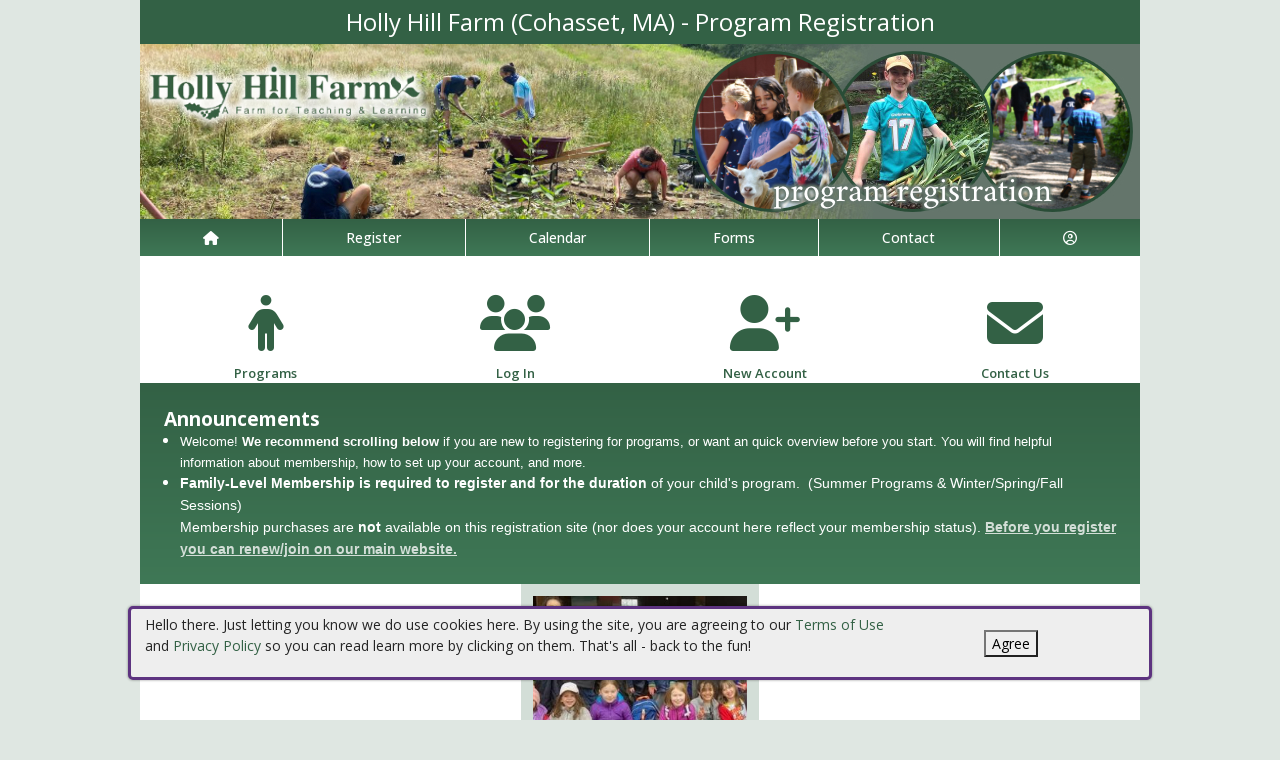

--- FILE ---
content_type: text/html; charset=utf-8
request_url: https://hollyhillfarmma.myrec.com/info/default.aspx
body_size: 22075
content:


<!DOCTYPE html>
<html lang="en-US">
<head><meta name="author" content="MyRec.com" /><meta name="robots" content="follow, index" /><meta http-equiv="Content-Type" content="text/html;charset=utf-8" /><meta name="viewport" content="width=device-width, initial-scale=1.0" />

		<!-- favicon -->
		<link rel="apple-touch-icon" sizes="180x180" href="/info/includes/icons/apple-touch-icon.png" /><link rel="icon" type="image/png" sizes="32x32" href="/info/includes/icons/favicon-32x32.png" /><link rel="icon" type="image/png" sizes="16x16" href="/info/includes/icons/favicon-16x16.png" />
		<!-- <link rel="manifest" href="/info/includes/icons/site.webmanifest" /> -->

		<!-- Bootstrap CDN -->
		<link href="https://cdn.jsdelivr.net/npm/bootstrap@5.3.3/dist/css/bootstrap.min.css" rel="stylesheet" integrity="sha384-QWTKZyjpPEjISv5WaRU9OFeRpok6YctnYmDr5pNlyT2bRjXh0JMhjY6hW+ALEwIH" crossorigin="anonymous" />
		<script src="https://cdn.jsdelivr.net/npm/@popperjs/core@2.11.8/dist/umd/popper.min.js" integrity="sha384-I7E8VVD/ismYTF4hNIPjVp/Zjvgyol6VFvRkX/vR+Vc4jQkC+hVqc2pM8ODewa9r" crossorigin="anonymous"></script>
		<script src="https://cdn.jsdelivr.net/npm/bootstrap@5.3.7/dist/js/bootstrap.min.js" integrity="sha384-7qAoOXltbVP82dhxHAUje59V5r2YsVfBafyUDxEdApLPmcdhBPg1DKg1ERo0BZlK" crossorigin="anonymous"></script>

		<!-- Bootstrap icons-->
		<link rel="stylesheet" href="https://cdn.jsdelivr.net/npm/bootstrap-icons@1.11.3/font/bootstrap-icons.min.css" />



		<!-- JQuery -->
		<script src="https://code.jquery.com/jquery-3.7.1.js" integrity="sha256-eKhayi8LEQwp4NKxN+CfCh+3qOVUtJn3QNZ0TciWLP4=" crossorigin="anonymous"></script>

		<!-- FontAwesome Kit -->
		<script src="https://kit.fontawesome.com/b6cc480471.js" crossorigin="anonymous"></script>

		<!-- Google Fonts -->
		<link rel="preconnect" href="https://fonts.googleapis.com" /><link rel="preconnect" href="https://fonts.gstatic.com" crossorigin="" /><link href="https://fonts.googleapis.com/css2?family=Open+Sans:wght@300..800&amp;display=swap" rel="stylesheet" />

		<!-- CSS Files -->
		<link rel="stylesheet" href="/custom-colors.css?v=2.1" /> <!-- Custom colors -->
		<link rel="stylesheet" href="/info/master/css/myrec_style.css?v=2.1" /> <!-- Global styling -->
		<link rel="stylesheet" href="/info/master/css/myrec_style-mediaqueries.css?v=2.1" /> <!-- Viewport-specific styling -->
		<link rel="stylesheet" href="/info/master/css/no-more-tables.css" /> <!-- OLD tables -->
		<link rel="stylesheet" href="/info/master/css/no-more-table-sm.css" /> <!-- OLD tables mobile -->

		<!-- Misc UI Update JS -->
		<script src="/info/master/js/myrec-base-js.js?v=1"></script>

		<!-- Fancybox -->
		<link rel="stylesheet" href="/info/includes/fancybox3/jquery.fancybox.min.css" />
		<script src="/info/includes/fancybox3/jquery.fancybox.min.js"></script>

	
	<meta name="description" content="Register online for activities, memberships, facility reservations, and more.">
<title>
	Holly Hill Farm (Cohasset, MA) - Program Registration: Online Registration by MyRec.com Recreation Management Software
</title></head>

<a href="#content" class="skip">Skip to content</a>

<body>

	<div id="public-alert-group">
		
	</div>

	<form method="post" action="./default.aspx" id="frmMain">
<div class="aspNetHidden">
<input type="hidden" name="__VIEWSTATE" id="__VIEWSTATE" value="/[base64]/[base64]/[base64]/[base64]/[base64]/[base64]" />
</div>

<div class="aspNetHidden">

	<input type="hidden" name="__VIEWSTATEGENERATOR" id="__VIEWSTATEGENERATOR" value="8436F1E5" />
	<input type="hidden" name="__EVENTVALIDATION" id="__EVENTVALIDATION" value="/[base64]" />
</div>
		<div class="policy-banner" style="display: none; border: 3px solid #5D3380;">
			<p>
			Hello there. Just letting you know we do use cookies here. By using the site, you are agreeing to our
			<a href="/info/policies/default.aspx" target="_blank" rel="noopener noreferrer">Terms of Use</a> and
			<a href="/info/policies/privacy.aspx" target="_blank" rel="noopener noreferrer">Privacy Policy</a> so you can read learn more by clicking on them.
			That's all - back to the fun!
			</p>
			<div class="col-md-3 text-center">
				<button class="policy-close">Agree</button>
			</div>
		</div>


		


	<div id="main-container" class="container">
		<header>
			

				<!-- Department name title -->
				<div class="siteName">
					<span id="lblDepartmentName">Holly Hill Farm (Cohasset, MA) - Program Registration</span>
				</div>

				<!-- Banner image -->
				<div class="banner">
					<a id="hlHeaderImage" title="Holly Hill Farm (Cohasset, MA) - Program Registration" class="logo" alt="Holly Hill Farm (Cohasset, MA) - Program Registration" href="/info/default.aspx"><img title="Holly Hill Farm (Cohasset, MA) - Program Registration" src="/images/header_banner.jpg" alt="Holly Hill Farm (Cohasset, MA) - Program Registration" /></a>
				</div>

			

			
				<nav>
						

<nav id="myrec-main-nav" class="navbar container">
	<ul class="navbar-nav">
		<li class="nav-item">
			<a href="/info/default.aspx" class="nav-link"><i class="fa fa-home"></i></a>
		</li>
		
				<li class="nav-item dropdown">

					<a id="ctrMainNav_rptNavGroups_hlNavGroup_0" class="nav-link dropdown-toggle" data-bs-toggle="dropdown" href="/info/activities/default.aspx?type=activities">Register</a>
					<input type="hidden" name="ctl00$ctrMainNav$rptNavGroups$ctl00$hdnNavGroupID" id="ctrMainNav_rptNavGroups_hdnNavGroupID_0" value="1" />
					
							<ul class="dropdown-menu">
						
							<li><a href="/info/activities/default.aspx?type=activities">Programs</a></li>
						
							<li><a href="/info/search/default.aspx">Search Activities</a></li>
						
							<li><a href="https://hollyhillfarm.org/join%2Frenew-1">Get Your Membership</a></li>
						
							<li><a href="https://hollyhillfarmma.myrec.com/info/tutorial/default.aspx" target="_blank">How to Register </a></li>
						
							</ul>
						
				</li>
			
				<li class="nav-item dropdown">

					<a id="ctrMainNav_rptNavGroups_hlNavGroup_1" class="nav-link dropdown-toggle" data-bs-toggle="dropdown" href="/info/facilities/default.aspx">Calendar</a>
					<input type="hidden" name="ctl00$ctrMainNav$rptNavGroups$ctl01$hdnNavGroupID" id="ctrMainNav_rptNavGroups_hdnNavGroupID_1" value="2" />
					
							<ul class="dropdown-menu">
						
							<li><a href="/info/calendar/default.aspx">Calendar View</a></li>
						
							</ul>
						
				</li>
			
				<li class="nav-item dropdown">

					<a id="ctrMainNav_rptNavGroups_hlNavGroup_2" class="nav-link dropdown-toggle" data-bs-toggle="dropdown" href="/info/dept/default.aspx">Forms </a>
					<input type="hidden" name="ctl00$ctrMainNav$rptNavGroups$ctl02$hdnNavGroupID" id="ctrMainNav_rptNavGroups_hdnNavGroupID_2" value="3" />
					
							<ul class="dropdown-menu">
						
							<li><a href="http://hollyhillfarmma.myrec.com/info/household/members/custom_forms/add.aspx?FormID=16" target="_blank">Waivers & Disclaimer</a></li>
						
							<li><a href="http://hollyhillfarmma.myrec.com/info/household/members/custom_forms/add.aspx?FormID=17" target="_blank">Medical Information </a></li>
						
							<li><a href="https://hollyhillfarmma.myrec.com/documents/8_parent_authorization_to_administer_medications_to_a_camper_33018..pdf" target="_blank">Medicine Auth. Form</a></li>
						
							<li><a href="http://hollyhillfarmma.myrec.com/info/household/members/custom_forms/add.aspx?FormID=4" target="_blank">Additional Info Form</a></li>
						
							<li><a href="https://docs.google.com/forms/d/e/1FAIpQLSdUPy6lxh1icwu-_c07rwJKGLlaH8li-IAB4KScsYZqM-Wwkw/viewform?usp=header" target="_blank">Scholarship -Summer</a></li>
						
							<li><a href="https://docs.google.com/forms/d/e/1FAIpQLSfLKCaF6YeZHmhZpDZSxXwc5AR1XpkpS8QlK3OFBEaJemGY9Q/viewform?usp=sharing" target="_blank">Scholarship - Other</a></li>
						
							</ul>
						
				</li>
			
				<li class="nav-item dropdown">

					<a id="ctrMainNav_rptNavGroups_hlNavGroup_3" class="nav-link dropdown-toggle" data-bs-toggle="dropdown" href="/info/contact/default.aspx">Contact</a>
					<input type="hidden" name="ctl00$ctrMainNav$rptNavGroups$ctl03$hdnNavGroupID" id="ctrMainNav_rptNavGroups_hdnNavGroupID_3" value="4" />
					
							<ul class="dropdown-menu">
						
							<li><a href="/info/contact/default.aspx">Contact Us</a></li>
						
							<li><a href="/info/help/default.aspx">Help</a></li>
						
							<li><a href="/info/tutorial/default.aspx">How to Register</a></li>
						
							</ul>
						
				</li>
			
		<li class="nav-item dropdown">
			<a class="dropdown-toggle nav-link" data-bs-toggle="dropdown" href="/info/household/default.aspx"><i class="fa fa-user-circle-o" aria-hidden="true"></i></a>
			<ul class="dropdown-menu dropdown-menu-lg-end">
				
					<li><a href="/info/household/login.aspx">Account Login</a></li>
					<li><a href="/info/household/add_step_01.aspx">Create Account</a></li>
				

				
			</ul>
		</li>
		
	</ul>
</nav>
	

		<!-- <b class="ieMsg">For the best browsing experience, please upgrade to <a href="https://www.microsoft.com/en-us/download/internet-explorer.aspx" target="_blank">IE 9 or greater</a>, <a href="https://www.microsoft.com/en-us/download/details.aspx?id=48126" target="_blank">Edge</a>, <a href="https://www.mozilla.org/en-US/firefox/new/" target="_blank">Firefox</a>, or <a href="https://www.google.com/chrome/browser/desktop/">Chrome</a>.</b> -->

		<!--Mobile-->
		<nav id="myrec-mobile-nav" class="navbar container">

			<ul class="navbar-nav">

				<li class="nav-item"><a href="/info/default.aspx" class="nav-link"><i class="fa-solid fa-house"></i></a></li>
				
				
				

				<li class="nav-item">
					<a class="nav-link mobile-toggle-trigger" href="#collapse-mobile-acct" data-bs-toggle="collapse" aria-expanded="false" aria-controls="collapse-mobile-acct"><i class="fa-solid fa-circle-user"></i></a>
				</li>

				<li class="nav-item">
					<a class="nav-link mobile-toggle-trigger" href="#collapse-mobile" data-bs-toggle="collapse" aria-expanded="false" aria-controls="collapse-mobile">
						<i class="fa-solid fa-bars"></i>
					</a>
					
				</li>
				
			</ul>

			<div class="collapse mobile-menu-toggle" id="collapse-mobile-acct" data-bs-parent="#myrec-mobile-nav">
				<ul class="mobile-menu">
					
					
						<li><a href="/info/household/login.aspx">Account Login</a></li>
						<li><a href="/info/household/add_step_01.aspx">Create Account</a></li>
					
				</ul>
			</div>


			<div class="collapse mobile-menu-toggle" id="collapse-mobile" data-bs-parent="#myrec-mobile-nav">
				<ul class="mobile-menu">
					
							<li class="nav-item dropdown">
								<a id="ctrMainNav_rptNavGroups2_hlNavGroup2_0" class="nav-link dropdown-toggle" data-bs-toggle="dropdown" href="/info/activities/default.aspx?type=activities">Register</a>
								<!-- <input type="hidden" name="ctl00$ctrMainNav$rptNavGroups2$ctl00$hdnNavGroupID" id="ctrMainNav_rptNavGroups2_hdnNavGroupID_0" value="1" /> -->
								<input type="hidden" name="ctl00$ctrMainNav$rptNavGroups2$ctl00$hdnNavGroupID2" id="ctrMainNav_rptNavGroups2_hdnNavGroupID2_0" value="1" />
								<ul class="dropdown-menu mobile-menu-submenu">
									
											<li class="dropdown-item"><a href="/info/activities/default.aspx?type=activities">Programs</a></li>
										
											<li class="dropdown-item"><a href="/info/search/default.aspx">Search Activities</a></li>
										
											<li class="dropdown-item"><a href="https://hollyhillfarm.org/join%2Frenew-1">Get Your Membership</a></li>
										
											<li class="dropdown-item"><a href="https://hollyhillfarmma.myrec.com/info/tutorial/default.aspx" target="_blank">How to Register </a></li>
										
								</ul>
							</li>
						
							<li class="nav-item dropdown">
								<a id="ctrMainNav_rptNavGroups2_hlNavGroup2_1" class="nav-link dropdown-toggle" data-bs-toggle="dropdown" href="/info/facilities/default.aspx">Calendar</a>
								<!-- <input type="hidden" name="ctl00$ctrMainNav$rptNavGroups2$ctl01$hdnNavGroupID" id="ctrMainNav_rptNavGroups2_hdnNavGroupID_1" value="2" /> -->
								<input type="hidden" name="ctl00$ctrMainNav$rptNavGroups2$ctl01$hdnNavGroupID2" id="ctrMainNav_rptNavGroups2_hdnNavGroupID2_1" value="2" />
								<ul class="dropdown-menu mobile-menu-submenu">
									
											<li class="dropdown-item"><a href="/info/calendar/default.aspx">Calendar View</a></li>
										
								</ul>
							</li>
						
							<li class="nav-item dropdown">
								<a id="ctrMainNav_rptNavGroups2_hlNavGroup2_2" class="nav-link dropdown-toggle" data-bs-toggle="dropdown" href="/info/dept/default.aspx">Forms </a>
								<!-- <input type="hidden" name="ctl00$ctrMainNav$rptNavGroups2$ctl02$hdnNavGroupID" id="ctrMainNav_rptNavGroups2_hdnNavGroupID_2" value="3" /> -->
								<input type="hidden" name="ctl00$ctrMainNav$rptNavGroups2$ctl02$hdnNavGroupID2" id="ctrMainNav_rptNavGroups2_hdnNavGroupID2_2" value="3" />
								<ul class="dropdown-menu mobile-menu-submenu">
									
											<li class="dropdown-item"><a href="http://hollyhillfarmma.myrec.com/info/household/members/custom_forms/add.aspx?FormID=16" target="_blank">Waivers & Disclaimer</a></li>
										
											<li class="dropdown-item"><a href="http://hollyhillfarmma.myrec.com/info/household/members/custom_forms/add.aspx?FormID=17" target="_blank">Medical Information </a></li>
										
											<li class="dropdown-item"><a href="https://hollyhillfarmma.myrec.com/documents/8_parent_authorization_to_administer_medications_to_a_camper_33018..pdf" target="_blank">Medicine Auth. Form</a></li>
										
											<li class="dropdown-item"><a href="http://hollyhillfarmma.myrec.com/info/household/members/custom_forms/add.aspx?FormID=4" target="_blank">Additional Info Form</a></li>
										
											<li class="dropdown-item"><a href="https://docs.google.com/forms/d/e/1FAIpQLSdUPy6lxh1icwu-_c07rwJKGLlaH8li-IAB4KScsYZqM-Wwkw/viewform?usp=header" target="_blank">Scholarship -Summer</a></li>
										
											<li class="dropdown-item"><a href="https://docs.google.com/forms/d/e/1FAIpQLSfLKCaF6YeZHmhZpDZSxXwc5AR1XpkpS8QlK3OFBEaJemGY9Q/viewform?usp=sharing" target="_blank">Scholarship - Other</a></li>
										
								</ul>
							</li>
						
							<li class="nav-item dropdown">
								<a id="ctrMainNav_rptNavGroups2_hlNavGroup2_3" class="nav-link dropdown-toggle" data-bs-toggle="dropdown" href="/info/contact/default.aspx">Contact</a>
								<!-- <input type="hidden" name="ctl00$ctrMainNav$rptNavGroups2$ctl03$hdnNavGroupID" id="ctrMainNav_rptNavGroups2_hdnNavGroupID_3" value="4" /> -->
								<input type="hidden" name="ctl00$ctrMainNav$rptNavGroups2$ctl03$hdnNavGroupID2" id="ctrMainNav_rptNavGroups2_hdnNavGroupID2_3" value="4" />
								<ul class="dropdown-menu mobile-menu-submenu">
									
											<li class="dropdown-item"><a href="/info/contact/default.aspx">Contact Us</a></li>
										
											<li class="dropdown-item"><a href="/info/help/default.aspx">Help</a></li>
										
											<li class="dropdown-item"><a href="/info/tutorial/default.aspx">How to Register</a></li>
										
								</ul>
							</li>
						
				</ul>
			</div>
		</nav>

		
				</nav>
			

			

			
				<div class="linkStandout registerMsg">
					<a href="/info/default.aspx" alt="Home" title="Home">
						<i class="fa-solid fa-house"></i>
					</a>

					<a id="hlRegisterNow" href="/info/activities/default.aspx">Register Now</a>
				</div>

				

			</header>

			<div id="page-content">

				<div class="index-content">
					
	

	<div id="home-page-icons" class="section">
			<div class="home-page-icon registerBox">
				<a href="/info/activities/default.aspx">
					<div class="icon">
						<i class="fa-solid fa-person"></i>
					</div>
					<div class="icon-label">Programs</div>
				</a>
			</div>

			<div class="home-page-icon loginBox">
				<a id="CallOutIcons_hlLogin" href="/info/household/login.aspx"><div class='icon'><i class="fa-solid fa-users"></i></div><div class='icon-label'>Log In</div></a>
			</div>
			
				<div class="home-page-icon accountBox">
					<a href="/info/household/add_step_01.aspx">
						<div class="icon">
							<i class="fa-solid fa-user-plus"></i>
						</div>
						<div class="icon-label">New Account</div>
					</a>
				</div>
			
					<div class="home-page-icon">
						<a href="/info/contact/default.aspx" target="">
							<div class="icon">
								<i class="fa fa-envelope"></i>
							</div>
							<div class="icon-label">Contact Us</div>
						</a>
					</div>
				
		</div>
	

					<a href="#nav" class="skip">Skip to nav</a>
					
	
			<div id="announcements" class="section full-width">
				<h2>Announcements</h2>
				<ul class="">
		
					<li>
						<span style="font-size: 10pt; font-family: arial, helvetica, sans-serif;">Welcome! <strong>We recommend scrolling below</strong>&nbsp;if you are new to registering for programs, or want an quick overview before you start. You will find helpful information about membership, how to set up your account, and more.</span>
					</li>
		
					<li>
						<span style="font-family: arial, helvetica, sans-serif;"><strong>Family-Level Membership is required to register and for the duration</strong> of your child's program.&nbsp; (Summer Programs &amp; Winter/Spring/Fall Sessions)</span><br /><span style="font-family: arial, helvetica, sans-serif;">Membership purchases are <strong>not</strong> available on this registration site (nor does your account here reflect your membership status). <a href="https://form-renderer-app.donorperfect.io/give/friends-of-holly-hill-farm/memberships---2025">Before you register you can renew/join on our main website.</a></span>
					</li>
		
				</ul>
			</div>
	


	
        	<div id="home-page-photos" class="section">
				<div class="home-page-photos-buckets myrec-flex-row">
        
			
				<div class="bucket">
					<div class="bucket-image">
						<a id="Community_rptHomePhotoBuckets_hlImageName_0" title="kids at the farm " alt="kids at the farm " href="/info/household/account_check.aspx"><img title="kids at the farm " src="/PhotoPool/large/22.jpg" alt="kids at the farm " /></a>
						
					</div>
					<div class="bucket-bottom">
						<div class="bucket-desc">
							<strong>Before you register, </strong>make an account for your <strong>household </strong>to provide us with emergency contacts, allergy info &amp; more.
						</div>
						<div class="bucket-button myrec-style-btn dark">
							<a id="Community_rptHomePhotoBuckets_hlButton_0" class="photoButton" href="/info/household/account_check.aspx">Create Account</a>
						</div>
					</div>
				</div>
		
				</div>
				<div class="home-page-photos-button myrec-style-btn dark">
					<a href="home_page_photos.aspx" class=""><i class="bi bi-camera-fill"></i> View All</a>
				</div>
        	</div>

		

	

	

				</div>

			<div class="main-content">
				

				
	
			<h1 class="home-page-message-title">Register here for on-the-farm educational programming for children!</h1>
			<div style="text-align: center;"><span style="font-size: 10pt; font-family: arial, helvetica, sans-serif;">&nbsp;</span></div>
<span style="font-size: 10pt; font-family: arial, helvetica, sans-serif;"><span style="color: #008000; font-size: 12pt;">To learn more about Friends of Holly Hill Farm please visit our non-profit organization's main website at </span><strong><a href="https://hollyhillfarm.org/"><span style="font-size: 12pt;">hollyhillfarm.org</span><br /></a></strong><span style="color: #000000;"><strong><br />INSTRUCTIONS:&nbsp; <br />Read the information below before registering to help make the process as easy as possible.&nbsp;</strong> <span style="font-style: normal; font-variant-ligatures: normal; font-variant-caps: normal; font-weight: 400; letter-spacing: normal; orphans: 2; text-align: left; text-indent: 0px; text-transform: none; white-space: normal; widows: 2; word-spacing: 0px; -webkit-text-stroke-width: 0px; background-color: #ffffff;"><strong style="font-weight: bold;"><br /><br />NEW USERS<br /></strong></span></span>Every household/family&nbsp;MUST set up a NEW ACCOUNT&nbsp;here first before beginning.&nbsp; This applies to teen and children's programming.&nbsp;</span>
<ul>
<li><span style="font-size: 10pt; color: #000000; font-family: arial, helvetica, sans-serif;">Set up profiles for&nbsp;ALL your household members and <strong>upload their required medical letters</strong> (not required for one-day programs).</span></li>
<li><span style="font-size: 10pt; color: #000000; font-family: arial, helvetica, sans-serif;">Our Winter, Spring, Summer and Fall programs <strong>require family level membership at the time of registration and it must remain active through the duration of your child's program</strong>. You can join or renew on our <a href="https://hollyhillfarm.org/join%2Frenew-1" target="_blank" rel="noopener">organization's website here</a>.&nbsp; </span></li>
<li><span style="font-size: 10pt; color: #000000; font-family: arial, helvetica, sans-serif;">[Membership is NOT purchased or tracked on this progam&nbsp;site or in your family account here. Memberships must be made on <a href="https://hollyhillfarm.org/join%2Frenew-1" target="_blank" rel="noopener">hollyhillfarm.org.</a> For questions please contact our office (<a href="mailto:programs@hollyhillfarm.org">programs@hollyhillfarm.org</a>).&nbsp;</span></li>
<li><span style="font-size: 10pt; color: #000000; font-family: arial, helvetica, sans-serif;"><strong>Save your login</strong>. You will use this for future registrations or to go back and edit any information&nbsp;you need.&nbsp; You can also reset your password if you forget it.&nbsp;&nbsp;</span></li>
<li><span style="font-size: 10pt; color: #000000; font-family: arial, helvetica, sans-serif;"><a href="https://hollyhillfarmma.myrec.com/info/tutorial/default.aspx" target="_blank" rel="noopener">More info on setting up an account can be found here.</a>&nbsp;</span></li>
</ul>
<span style="font-size: 10pt; font-family: arial, helvetica, sans-serif;"><span style="color: #000000;"><strong><br />RETURNING USERS<br /></strong>Enter user name and password.&nbsp; You can request a reset if you have forgotten yours.<br />You may be required to re-load documents you have in the past as they do expire, so be prepared to have them on hand if needed.&nbsp;&nbsp;<br /><br /></span><span style="color: #000000;"><strong><br />WHAT YOU WILL NEED TO REGISTER</strong><br style="font-style: normal; font-variant-ligatures: normal; font-variant-caps: normal; font-weight: 400; letter-spacing: normal; orphans: 2; text-align: left; text-indent: 0px; text-transform: none; white-space: normal; widows: 2; word-spacing: 0px; -webkit-text-stroke-width: 0px; background-color: #ffffff;" /></span></span>
<ul>
<li style="box-sizing: inherit;"><span style="font-size: 10pt; font-family: arial, helvetica, sans-serif;">Annual and current&nbsp;<strong>physical <em>and</em> immunization forms</strong><strong class="x-el x-el-span c1-2h c1-2i c1-b c1-8f c1-3l c1-4m c1-8g" style="box-sizing: inherit; letter-spacing: inherit; text-transform: inherit; color: inherit; font-weight: bold; line-height: inherit;">&nbsp;</strong>from child's physician<strong class="x-el x-el-span c1-2h c1-2i c1-b c1-8f c1-3l c1-4m c1-8g" style="box-sizing: inherit; letter-spacing: inherit; text-transform: inherit; color: inherit; font-weight: bold; line-height: inherit;">&nbsp;</strong><em class="x-el x-el-span c1-2h c1-2i c1-b c1-8f c1-3l c1-2p c1-8g c1-8h" style="box-sizing: inherit; letter-spacing: inherit; text-transform: inherit; font-weight: inherit; color: inherit; line-height: inherit; font-style: italic;">(JPG, PNG, DOC, DOCX and PDF files accepted) - even if you have in the past if yours expired in our system you will need to upload. They must be dated less than 18 months from end of your child's program date per health department regulations.&nbsp; <span style="color: #0000ff;">(Not required for one-day programs)</span></em></span></li>
<li style="box-sizing: inherit;"><span style="font-size: 10pt; font-family: arial, helvetica, sans-serif;">Emergency and pick up contact info</span></li>
<li style="box-sizing: inherit;"><span style="font-size: 10pt; font-family: arial, helvetica, sans-serif;">Complete 5 short MEDICAL FORM.&nbsp;&nbsp;</span></li>
<li style="box-sizing: inherit;"><span style="font-size: 10pt; font-family: arial, helvetica, sans-serif;">Complete Additional Information Form&nbsp;</span></li>
<li style="box-sizing: inherit;"><span style="font-size: 10pt; font-family: arial, helvetica, sans-serif;">Complete Waivers &amp; Disclaimers Form</span></li>
<li style="box-sizing: inherit;"><span style="font-size: 10pt; font-family: arial, helvetica, sans-serif;">Complete t-shirt size form (summer programs only)</span></li>
<li style="box-sizing: inherit;"><span style="font-size: 10pt; font-family: arial, helvetica, sans-serif;">Credit card*</span></li>
<li style="box-sizing: inherit;"><span style="font-size: 10pt; font-family: arial, helvetica, sans-serif;"><strong><a href="https://hollyhillfarm.org/join%2Frenew-1">BECOME A MEMBER OR RENEW YOUR MEMBERSHIP ON OUR MAIN WEBSITE</a>.&nbsp; Active FAMILY-LEVEL MEMBERSHIP at the time of registration through the duration of your child's program</strong>&nbsp;<em>(for Winter, Spring, Summer, and Fall Sessions.&nbsp; One day and vacation week programs do not require memberships.&nbsp; Vacation week programs do offer discounts to members).&nbsp; <a href="https://hollyhillfarm.org/join%2Frenew-1" target="_blank" rel="noopener">To join or renew click here.&nbsp;&nbsp;</a>*</em></span></li>
<li style="box-sizing: inherit;"><span style="font-size: 10pt;"><em><span style="box-sizing: border-box; color: #000000; font-family: arial, helvetica, sans-serif;">* If you prefer to pay by check, we can glady&nbsp;accept them, however our office must complete registration for you and checks must be received by the timeline&nbsp;indicated&nbsp;in the program you are registering for. Please note on our summer program registration day, we anticipate a large volume of registrations and calls/emails, so we may not be able to register for you in a timely manner on those first two days of registration opening).</span></em></span></li>
</ul>
<br /><br /><span style="font-size: 10pt; font-family: arial, helvetica, sans-serif;"><span style="color: #000000;"><span style="color: #000000;"><strong style="font-weight: bold; font-style: normal; font-variant-ligatures: normal; font-variant-caps: normal; letter-spacing: normal; orphans: 2; text-align: left; text-indent: 0px; text-transform: none; white-space: normal; widows: 2; word-spacing: 0px; -webkit-text-stroke-width: 0px; background-color: #ffffff;">SCHOLARSHIP INFO:<br /></strong><span style="font-style: normal; font-variant-ligatures: normal; font-variant-caps: normal; font-weight: 400; letter-spacing: normal; orphans: 2; text-align: left; text-indent: 0px; text-transform: none; white-space: normal; widows: 2; word-spacing: 0px; -webkit-text-stroke-width: 0px; background-color: #ffffff;">To request interest in a scholarship, please submit a Scholarship Form.&nbsp; You will find this on the "FORM" tab above in the menu bar.</span><br style="font-style: normal; font-variant-ligatures: normal; font-variant-caps: normal; font-weight: 400; letter-spacing: normal; orphans: 2; text-align: left; text-indent: 0px; text-transform: none; white-space: normal; widows: 2; word-spacing: 0px; -webkit-text-stroke-width: 0px; background-color: #ffffff;" /><br /><strong><br /></strong></span></span><span style="color: #000000;"><strong style="font-weight: bold; font-style: normal; font-variant-ligatures: normal; font-variant-caps: normal; letter-spacing: normal; orphans: 2; text-align: left; text-indent: 0px; text-transform: none; white-space: normal; widows: 2; word-spacing: 0px; -webkit-text-stroke-width: 0px; background-color: #ffffff;"><br />OTHER INFO:<br /></strong></span></span>
<ul>
<li><span style="font-size: 10pt; color: #000000; font-family: arial, helvetica, sans-serif;"><strong>Do not hit backspace</strong> or refresh when you are proceeding to check out.&nbsp; You may lose your&nbsp;order.&nbsp;&nbsp;</span></li>
<li><span style="font-size: 10pt; color: #000000; font-family: arial, helvetica, sans-serif;">Our registration site is <strong>more user-friendly on a desktop</strong> vs a cell phone.</span></li>
<li><span style="font-size: 10pt; color: #000000; font-family: arial, helvetica, sans-serif;">If your child does not meet the age/grade requirements but you would like to inquire about registering them please <a href="mailto:wendy@hollyhillfarm.org" target="_blank" rel="noopener">Email our Education Director, Wendy Prentiss.</a>&nbsp; The system will not allow children who do not meet the requirements to register.&nbsp; If approved by our ED, our office will manually complete your registration.</span></li>
<li><span style="font-size: 10pt; color: #000000; font-family: arial, helvetica, sans-serif;">Any discounts for siblings or membership discounts (vacation week programs only) will be applied at check out or you will be prompted to contact our office for a refund</span></li>
<li><span style="font-size: 10pt; color: #000000; font-family: arial, helvetica, sans-serif;">If you are having trouble checking out:&nbsp; Did you upload your child's annual physical letter/immunizations?&nbsp; Did you complete the required 5 question MEDICAL FORM?&nbsp; If you forgot any of these steps, that is likely the issue.&nbsp;&nbsp;</span></li>
<li><span style="font-size: 10pt; color: #000000; font-family: arial, helvetica, sans-serif;">Membership is not purchased on this site, nor is your membership status reflected on this site. To renew your membership please visit our main website<span style="font-size: 12pt;"><a href="https://hollyhillfarm.org/join%2Frenew-1" target="_blank" rel="noopener"><strong> hollyhillfarm.org</strong></a></span>. For membership questions <a href="mailto:info@hollyhillfarm.org">info@hollyhillfarm.org</a></span></li>
<li><span style="font-size: 10pt; color: #000000; font-family: arial, helvetica, sans-serif;">If you prefer to pay by check, we can glady&nbsp;accept them, however our office must complete registration for you and checks must be received by the timeline&nbsp;indicated in the program activity.&nbsp;</span></li>
</ul>
<span style="font-size: 10pt; color: #000000; font-family: arial, helvetica, sans-serif;"><br /><strong>If after reviewing you still have questions you can reach us at <a href="mailto:programs@hollyhillfarm.org">programs@hollyhillfarm.org</a>&nbsp;or 781-383-6565 x2.&nbsp;</strong></span><br /><span style="font-size: 1.05em;"><br /><br /> </span>
		

				
				
				

				
			</div>
		</div>
	</div>

		<!-- FOOTER -->

		<footer>
			<div id="footer-top" class="myrec-flex-row">
				
					<div class="footer-group">
						<h3>Contact Us</h3>
						<div class="footer-contact">
							<div class="bold"><span id="lblDepartmentName3">Holly Hill Farm (Cohasset, MA) - Program Registration</span></div>

							<ul class="address">
								<li><span id="lblAddress1">The Friends of Holly Hill Farm</span></li>

								
									<li><span id="lblAddress2"> 236 Jerusalem Road</span></li>
								
									<li><span id="lblCityStateZip">Cohasset, MA 02025</span></li>
								

							</ul>

							<ul class="contact-detail">
								
									<li><i class="icon-phone icon-large"></i>Email: <a id="hlEmailAddress" href="mailto:programs@hollyhillfarm.org">programs@hollyhillfarm.org</a></a></li>
								
									<li><i class="icon-phone icon-large"></i>Phone: <a id="hlPhoneNumber" href="tel:7813836565">(781) 383-6565 </a></a></li>
								
							</ul>
						</div>

					</div>

					<div class="footer-group">
						
								<h3>Connect with Us</h3>
								<div class="footer-socials">
							
									<a href="https://www.facebook.com/HollyHillFarmCohasset/" alt="Facebook" title="Facebook" target="_blank"><i class="fa fa-facebook-official fa-2x"></i></a>
							
									<a href="https://www.instagram.com/hollyhillfarmcohasset/" alt="Instagram" title="Instagram" target="_blank"><i class="fa fa-instagram fa-2x"></i></a>
							
								</div>
							



					</div>

						<div class="footer-group">
							
						</div>
					</div>

					<div id="footer-bottom" class="myrec-flex-row">
						<div class="footer-bottom-section">
							<div class="bold">&copy;<span id="lblYear">2026</span>&nbsp;<span id="lblDepartmentName2">Holly Hill Farm (Cohasset, MA) - Program Registration</span></div>
						</div>

						<div class="footer-bottom-section">
							<ul>
								<li><a href="/info/policies/default.aspx" target="_blank">Terms</a></li>
								<li>&#9675;</li>
								<li><a href="/info/policies/privacy.aspx" target="_blank">Privacy</a></li>
								<li>&#9675;</li>
								<li><a href="/info/help/default.aspx">Help</a></li>
								<li>&#9675;</li>
								<li><a href="/info/tutorial/default.aspx">How To</a></li>
							</ul>
						</div>

						<div class="footer-bottom-section">
							Provided by <a href="http://www.myrec.com" target="_blank">MyRec.com Recreation Software</a>
						</div>

					</div>

			
		</footer>
	

<script type="text/javascript">
//<![CDATA[
$(function() {
	$( '.birthdatepicker' ).datepicker({
		yearRange: '1920:2026',
		showOtherMonths: true,
		selectOtherMonths: true,
		changeMonth: true,
		changeYear: true,
		showOn: 'both',
		buttonImage: '/info/images/button_calendar.png',
		buttonImageOnly: true
	});
});
//]]>
</script>
</form>


<!-- Quick script to add 'active' class to first instance of sponsor carousel slide -->
<script>
	$(document).ready(function(){
		if($(".carousel-item").length != 0){
			$(".carousel-item:first").addClass("active");
		}
	});
</script>

	<script type="text/javascript">
		$("a.constant_contact").fancybox({
			'titlePosition':'inside',
			'transitionIn':'fade',
			'transitionOut':'fade',
			'speedIn':600,
			'speedOut':100,
			'width':225,
			'height':100,
			'autoDimensions':false,
			'overlayShow':true
		});

		$(function() {
			$('.phone_us').mask('(999) 999-9999');
			$('.zip_us').mask('99999-9999');
			$( '.datepicker' ).datepicker({
				yearRange: '2010:2050',
				showOtherMonths: true,
				selectOtherMonths: true,
				changeMonth: true,
				changeYear: true,
				showOn: 'both',
				buttonImage: '/info/images/button_calendar.png',
				buttonImageOnly: true
			});

			$( ".datepickerL" ).datepicker({
				yearRange: "1920:2050",
				showOtherMonths: true,
				selectOtherMonths: true,
				changeMonth: true,
				changeYear: true,
				showOn: "both",
				buttonImage: "/management/images/button_calendar.png",
				buttonImageOnly: true
			});
			$('.timeEntry').timeEntry({defaultTime: '00:00', spinnerImage: '', noSeparatorEntry: true, ampmPrefix: ' '});
			$('.date').dateEntry({spinnerImage: ''});
		});

		function pageLoad(sender,args) {
			$('.phone_us').mask('(999) 999-9999');
			$('.zip_us').mask('99999-9999');
			$( '.datepicker' ).datepicker({
				yearRange: '2010:2050',
				showOtherMonths: true,
				selectOtherMonths: true,
				changeMonth: true,
				changeYear: true,
				showOn: 'both',
				buttonImage: '/info/images/button_calendar.png',
				buttonImageOnly: true
			});

			$( ".datepickerL" ).datepicker({
				yearRange: "1920:2050",
				showOtherMonths: true,
				selectOtherMonths: true,
				changeMonth: true,
				changeYear: true,
				showOn: "both",
				buttonImage: "/management/images/button_calendar.png",
				buttonImageOnly: true
			});
			$('.timeEntry').timeEntry({defaultTime: '00:00', spinnerImage: '', noSeparatorEntry: true, ampmPrefix: ' '});
			$('.date').dateEntry({spinnerImage: ''});
		}

		function setPolicySeen(){
			localStorage.setItem(('policySeen'), 'shown');
		}
	</script>

	<script type="text/javascript">
		$(document).ready(function(){
			if($(window).width() >= 600) {
				$(".second_div").css({'width':($(".first_div").width()+50+'px')});
			}

		    //Cookie Banner
		    if(localStorage.getItem('policySeen') != 'shown'){
		    	$('.policy-banner').delay(2000).fadeIn();
				$('.policy-checkbox').delay(100).fadeIn();
		    }
			else{
				$('#chkPolicyAgree').attr('checked', true);
			}

		    $('.policy-close').click(function(e){
				setPolicySeen();
		    	$('.policy-banner').fadeOut();
				$('.policy-checkbox').fadeOut();
		    });
		});
	</script>

	


	<script type="text/javascript" src="/info/includes/jquery/jquery.mask.min.js"></script> <!--Field Masking JS-->
	<script type="text/javascript" src="/info/includes/jquery-ui-1.10.2.custom/js/jquery-ui-1.10.2.custom.js"></script> <!--UI JS-->
	<link rel="stylesheet" type="text/css" href="/info/includes/jquery-ui-1.10.2.custom/css/themes/eggplant/jquery-ui.css" media="screen"></link> <!--Calendar Coloring JS-->
	<script type="text/javascript" src="/info/includes/jquery.timeentry.package/jquery.timeentry.min.js"></script> <!--Time Masking JS-->
	<script type="text/javascript" src="/info/includes/jquery.dateentry.package/jquery.dateentry.js"></script> <!--Date Masking JS-->

</body>
</html>

--- FILE ---
content_type: text/css
request_url: https://hollyhillfarmma.myrec.com/custom-colors.css?v=2.1
body_size: 243
content:
@charset "UTF-8";
/* CSS Document */

/* 10 Colors Only: #222222, #336145, #3F7856, #DFE7E2, #000000, #666666, #CCCCCC, #FFFFFF, #C5D3CA, #D3DED7, #64756B, #C90C2F */

:root{
--dark-minor-accent: #222222;
--highlight: #D3DED7;
--light-minor-accent: #DFE7E2;
--main-accent: #336145;
--main-background: #FFFFFF;
--minor-accent: #3F7856;
--second-accent: #C5D3CA;
--second-background: #64756B;
--second-text: #CCCCCC;
--shadow: #000000;
--text-accent: #666666;
--warning: #C90C2F;
--main-gradient: linear-gradient(to bottom, #336145, #3F7856);
--minor-gradient: linear-gradient(to bottom, #C5D3CA, #D3DED7);
}